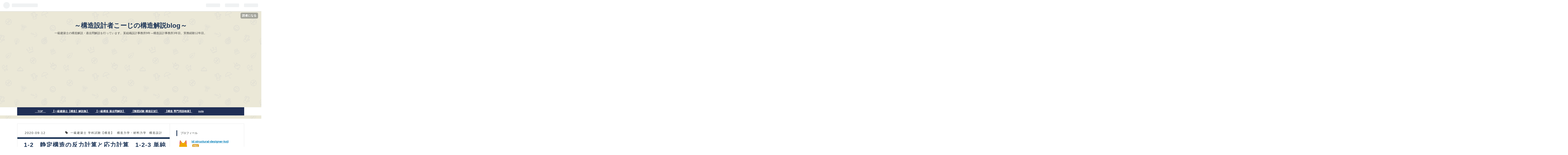

--- FILE ---
content_type: text/html; charset=utf-8
request_url: https://www.young-structure.com/entry/%E5%8D%98%E7%B4%94%E6%A2%81%E3%81%AE%E6%94%AF%E7%82%B9%E5%8F%8D%E5%8A%9B%E8%A8%88%E7%AE%97
body_size: 13922
content:
<!DOCTYPE html>
<html
  lang="ja"

data-admin-domain="//blog.hatena.ne.jp"
data-admin-origin="https://blog.hatena.ne.jp"
data-author="structural-designer-koji"
data-avail-langs="ja en"
data-blog="toaru-structural-designer.hatenablog.jp"
data-blog-comments-top-is-new="1"
data-blog-host="toaru-structural-designer.hatenablog.jp"
data-blog-is-public="1"
data-blog-name="～構造設計者こーじの構造解説blog～"
data-blog-owner="structural-designer-koji"
data-blog-show-ads=""
data-blog-show-sleeping-ads=""
data-blog-uri="https://www.young-structure.com/"
data-blog-uuid="10257846132641186752"
data-blogs-uri-base="https://www.young-structure.com"
data-brand="pro"
data-data-layer="{&quot;hatenablog&quot;:{&quot;admin&quot;:{},&quot;analytics&quot;:{&quot;brand_property_id&quot;:&quot;&quot;,&quot;measurement_id&quot;:&quot;G-WXN6F0RDB4&quot;,&quot;non_sampling_property_id&quot;:&quot;&quot;,&quot;property_id&quot;:&quot;UA-126641617-1&quot;,&quot;separated_property_id&quot;:&quot;UA-29716941-23&quot;},&quot;blog&quot;:{&quot;blog_id&quot;:&quot;10257846132641186752&quot;,&quot;content_seems_japanese&quot;:&quot;true&quot;,&quot;disable_ads&quot;:&quot;custom_domain&quot;,&quot;enable_ads&quot;:&quot;false&quot;,&quot;enable_keyword_link&quot;:&quot;false&quot;,&quot;entry_show_footer_related_entries&quot;:&quot;true&quot;,&quot;force_pc_view&quot;:&quot;false&quot;,&quot;is_public&quot;:&quot;true&quot;,&quot;is_responsive_view&quot;:&quot;false&quot;,&quot;is_sleeping&quot;:&quot;false&quot;,&quot;lang&quot;:&quot;ja&quot;,&quot;name&quot;:&quot;\uff5e\u69cb\u9020\u8a2d\u8a08\u8005\u3053\u30fc\u3058\u306e\u69cb\u9020\u89e3\u8aacblog\uff5e&quot;,&quot;owner_name&quot;:&quot;structural-designer-koji&quot;,&quot;uri&quot;:&quot;https://www.young-structure.com/&quot;},&quot;brand&quot;:&quot;pro&quot;,&quot;page_id&quot;:&quot;entry&quot;,&quot;permalink_entry&quot;:{&quot;author_name&quot;:&quot;structural-designer-koji&quot;,&quot;categories&quot;:&quot;\u4e00\u7d1a\u5efa\u7bc9\u58eb \u5b66\u79d1\u8a66\u9a13\u3010\u69cb\u9020\u3011\t\u69cb\u9020\u529b\u5b66\u30fb\u6750\u6599\u529b\u5b66\t\u69cb\u9020\u8a2d\u8a08&quot;,&quot;character_count&quot;:1302,&quot;date&quot;:&quot;2020-09-12&quot;,&quot;entry_id&quot;:&quot;26006613627075290&quot;,&quot;first_category&quot;:&quot;\u4e00\u7d1a\u5efa\u7bc9\u58eb \u5b66\u79d1\u8a66\u9a13\u3010\u69cb\u9020\u3011&quot;,&quot;hour&quot;:&quot;23&quot;,&quot;title&quot;:&quot;1-2\u3000\u9759\u5b9a\u69cb\u9020\u306e\u53cd\u529b\u8a08\u7b97\u3068\u5fdc\u529b\u8a08\u7b97\u30001-2-3 \u5358\u7d14\u6881\u306e\u652f\u70b9\u53cd\u529b\u8a08\u7b97&quot;,&quot;uri&quot;:&quot;https://www.young-structure.com/entry/%E5%8D%98%E7%B4%94%E6%A2%81%E3%81%AE%E6%94%AF%E7%82%B9%E5%8F%8D%E5%8A%9B%E8%A8%88%E7%AE%97&quot;},&quot;pro&quot;:&quot;pro&quot;,&quot;router_type&quot;:&quot;blogs&quot;}}"
data-device="pc"
data-dont-recommend-pro="false"
data-global-domain="https://hatena.blog"
data-globalheader-color="b"
data-globalheader-type="pc"
data-has-touch-view="1"
data-help-url="https://help.hatenablog.com"
data-page="entry"
data-parts-domain="https://hatenablog-parts.com"
data-plus-available="1"
data-pro="true"
data-router-type="blogs"
data-sentry-dsn="https://03a33e4781a24cf2885099fed222b56d@sentry.io/1195218"
data-sentry-environment="production"
data-sentry-sample-rate="0.1"
data-static-domain="https://cdn.blog.st-hatena.com"
data-version="eb858d677b6f9ea2eeb6a32d6d15a3"




  data-initial-state="{}"

  >
  <head prefix="og: http://ogp.me/ns# fb: http://ogp.me/ns/fb# article: http://ogp.me/ns/article#">

  

  
  <meta name="viewport" content="width=device-width, initial-scale=1.0" />


  


  

  <meta name="robots" content="max-image-preview:large" />


  <meta charset="utf-8"/>
  <meta http-equiv="X-UA-Compatible" content="IE=7; IE=9; IE=10; IE=11" />
  <title>1-2　静定構造の反力計算と応力計算　1-2-3 単純梁の支点反力計算 - ～構造設計者こーじの構造解説blog～</title>

  
  <link rel="canonical" href="https://www.young-structure.com/entry/%E5%8D%98%E7%B4%94%E6%A2%81%E3%81%AE%E6%94%AF%E7%82%B9%E5%8F%8D%E5%8A%9B%E8%A8%88%E7%AE%97"/>



  

<meta itemprop="name" content="1-2　静定構造の反力計算と応力計算　1-2-3 単純梁の支点反力計算 - ～構造設計者こーじの構造解説blog～"/>

  <meta itemprop="image" content="https://cdn.image.st-hatena.com/image/scale/9cbc00c18ac9d0fc88f85fe8c7dd63206ffd0e65/backend=imagemagick;version=1;width=1300/https%3A%2F%2Fcdn-ak.f.st-hatena.com%2Fimages%2Ffotolife%2Fs%2Fstructural-designer-koji%2F20200912%2F20200912232259.png"/>


  <meta property="og:title" content="1-2　静定構造の反力計算と応力計算　1-2-3 単純梁の支点反力計算 - ～構造設計者こーじの構造解説blog～"/>
<meta property="og:type" content="article"/>
  <meta property="og:url" content="https://www.young-structure.com/entry/%E5%8D%98%E7%B4%94%E6%A2%81%E3%81%AE%E6%94%AF%E7%82%B9%E5%8F%8D%E5%8A%9B%E8%A8%88%E7%AE%97"/>

  <meta property="og:image" content="https://cdn.image.st-hatena.com/image/scale/9cbc00c18ac9d0fc88f85fe8c7dd63206ffd0e65/backend=imagemagick;version=1;width=1300/https%3A%2F%2Fcdn-ak.f.st-hatena.com%2Fimages%2Ffotolife%2Fs%2Fstructural-designer-koji%2F20200912%2F20200912232259.png"/>

<meta property="og:image:alt" content="1-2　静定構造の反力計算と応力計算　1-2-3 単純梁の支点反力計算 - ～構造設計者こーじの構造解説blog～"/>
    <meta property="og:description" content="ここからは実際に支点の反力計算を行っていきます。まずは、単純梁の支点反力計算について解説していきます。図1-2-3に示すようにA点がピン支持、B点がローラー支持、長さLの梁にA点から2L/3の位置に集中荷重Pが作用した時の支点反力計算を求めていきます。 図1-2-3 単純梁の支点反力計算 ① 支点反力の設定 まず、支点反力を求めるためには、支点反力の向きを想定します。A点はピン支持なので、「水平反力」と「鉛直反力」が支点反力として発生します。ここでは、A点の水平反力を「HA」、鉛直反力を「VA」と設定します。一方、B点はローラー支持なので、「鉛直反力」が支点反力として発生します。同じように、B…" />
<meta property="og:site_name" content="～構造設計者こーじの構造解説blog～"/>

  <meta property="article:published_time" content="2020-09-12T14:45:59Z" />

    <meta property="article:tag" content="一級建築士 学科試験【構造】" />
    <meta property="article:tag" content="構造力学・材料力学" />
    <meta property="article:tag" content="構造設計" />
      <meta name="twitter:card"  content="summary_large_image" />
    <meta name="twitter:image" content="https://cdn.image.st-hatena.com/image/scale/9cbc00c18ac9d0fc88f85fe8c7dd63206ffd0e65/backend=imagemagick;version=1;width=1300/https%3A%2F%2Fcdn-ak.f.st-hatena.com%2Fimages%2Ffotolife%2Fs%2Fstructural-designer-koji%2F20200912%2F20200912232259.png" />  <meta name="twitter:title" content="1-2　静定構造の反力計算と応力計算　1-2-3 単純梁の支点反力計算 - ～構造設計者こーじの構造解説blog～" />    <meta name="twitter:description" content="ここからは実際に支点の反力計算を行っていきます。まずは、単純梁の支点反力計算について解説していきます。図1-2-3に示すようにA点がピン支持、B点がローラー支持、長さLの梁にA点から2L/3の位置に集中荷重Pが作用した時の支点反力計算を求めていきます。 図1-2-3 単純梁の支点反力計算 ① 支点反力の設定 まず、支点…" />  <meta name="twitter:app:name:iphone" content="はてなブログアプリ" />
  <meta name="twitter:app:id:iphone" content="583299321" />
  <meta name="twitter:app:url:iphone" content="hatenablog:///open?uri=https%3A%2F%2Fwww.young-structure.com%2Fentry%2F%25E5%258D%2598%25E7%25B4%2594%25E6%25A2%2581%25E3%2581%25AE%25E6%2594%25AF%25E7%2582%25B9%25E5%258F%258D%25E5%258A%259B%25E8%25A8%2588%25E7%25AE%2597" />  <meta name="twitter:site" content="@young_kjr" />
  
    <meta name="description" content="ここからは実際に支点の反力計算を行っていきます。まずは、単純梁の支点反力計算について解説していきます。図1-2-3に示すようにA点がピン支持、B点がローラー支持、長さLの梁にA点から2L/3の位置に集中荷重Pが作用した時の支点反力計算を求めていきます。 図1-2-3 単純梁の支点反力計算 ① 支点反力の設定 まず、支点反力を求めるためには、支点反力の向きを想定します。A点はピン支持なので、「水平反力」と「鉛直反力」が支点反力として発生します。ここでは、A点の水平反力を「HA」、鉛直反力を「VA」と設定します。一方、B点はローラー支持なので、「鉛直反力」が支点反力として発生します。同じように、B…" />
    <meta name="google-site-verification" content="google1925ede1e08346f9.html" />
    <meta name="keywords" content="構造設計　一級建築士　過去問　構造　解説" />


  
<script
  id="embed-gtm-data-layer-loader"
  data-data-layer-page-specific="{&quot;hatenablog&quot;:{&quot;blogs_permalink&quot;:{&quot;is_blog_sleeping&quot;:&quot;false&quot;,&quot;blog_afc_issued&quot;:&quot;false&quot;,&quot;entry_afc_issued&quot;:&quot;false&quot;,&quot;is_author_pro&quot;:&quot;true&quot;,&quot;has_related_entries_with_elasticsearch&quot;:&quot;true&quot;}}}"
>
(function() {
  function loadDataLayer(elem, attrName) {
    if (!elem) { return {}; }
    var json = elem.getAttribute(attrName);
    if (!json) { return {}; }
    return JSON.parse(json);
  }

  var globalVariables = loadDataLayer(
    document.documentElement,
    'data-data-layer'
  );
  var pageSpecificVariables = loadDataLayer(
    document.getElementById('embed-gtm-data-layer-loader'),
    'data-data-layer-page-specific'
  );

  var variables = [globalVariables, pageSpecificVariables];

  if (!window.dataLayer) {
    window.dataLayer = [];
  }

  for (var i = 0; i < variables.length; i++) {
    window.dataLayer.push(variables[i]);
  }
})();
</script>

<!-- Google Tag Manager -->
<script>(function(w,d,s,l,i){w[l]=w[l]||[];w[l].push({'gtm.start':
new Date().getTime(),event:'gtm.js'});var f=d.getElementsByTagName(s)[0],
j=d.createElement(s),dl=l!='dataLayer'?'&l='+l:'';j.async=true;j.src=
'https://www.googletagmanager.com/gtm.js?id='+i+dl;f.parentNode.insertBefore(j,f);
})(window,document,'script','dataLayer','GTM-P4CXTW');</script>
<!-- End Google Tag Manager -->











  <link rel="shortcut icon" href="https://www.young-structure.com/icon/favicon">
<link rel="apple-touch-icon" href="https://www.young-structure.com/icon/touch">
<link rel="icon" sizes="192x192" href="https://www.young-structure.com/icon/link">

  

<link rel="alternate" type="application/atom+xml" title="Atom" href="https://www.young-structure.com/feed"/>
<link rel="alternate" type="application/rss+xml" title="RSS2.0" href="https://www.young-structure.com/rss"/>

  <link rel="alternate" type="application/json+oembed" href="https://hatena.blog/oembed?url=https%3A%2F%2Fwww.young-structure.com%2Fentry%2F%25E5%258D%2598%25E7%25B4%2594%25E6%25A2%2581%25E3%2581%25AE%25E6%2594%25AF%25E7%2582%25B9%25E5%258F%258D%25E5%258A%259B%25E8%25A8%2588%25E7%25AE%2597&amp;format=json" title="oEmbed Profile of 1-2　静定構造の反力計算と応力計算　1-2-3 単純梁の支点反力計算"/>
<link rel="alternate" type="text/xml+oembed" href="https://hatena.blog/oembed?url=https%3A%2F%2Fwww.young-structure.com%2Fentry%2F%25E5%258D%2598%25E7%25B4%2594%25E6%25A2%2581%25E3%2581%25AE%25E6%2594%25AF%25E7%2582%25B9%25E5%258F%258D%25E5%258A%259B%25E8%25A8%2588%25E7%25AE%2597&amp;format=xml" title="oEmbed Profile of 1-2　静定構造の反力計算と応力計算　1-2-3 単純梁の支点反力計算"/>
  
  <link rel="author" href="http://www.hatena.ne.jp/structural-designer-koji/">

  

  
      <link rel="preload" href="https://cdn-ak.f.st-hatena.com/images/fotolife/s/structural-designer-koji/20200912/20200912232259.png" as="image"/>


  
    
<link rel="stylesheet" type="text/css" href="https://cdn.blog.st-hatena.com/css/blog.css?version=eb858d677b6f9ea2eeb6a32d6d15a3"/>

    
  <link rel="stylesheet" type="text/css" href="https://usercss.blog.st-hatena.com/blog_style/10257846132641186752/1b3657c57b8b3f8b392a5d7ee763a13f9a5e412a"/>
  
  

  

  
<script> </script>

  
<style>
  div#google_afc_user,
  div.google-afc-user-container,
  div.google_afc_image,
  div.google_afc_blocklink {
      display: block !important;
  }
</style>


  

  
    <script type="application/ld+json">{"@context":"http://schema.org","@type":"Article","dateModified":"2020-09-12T23:48:51+09:00","datePublished":"2020-09-12T23:45:59+09:00","description":"ここからは実際に支点の反力計算を行っていきます。まずは、単純梁の支点反力計算について解説していきます。図1-2-3に示すようにA点がピン支持、B点がローラー支持、長さLの梁にA点から2L/3の位置に集中荷重Pが作用した時の支点反力計算を求めていきます。 図1-2-3 単純梁の支点反力計算 ① 支点反力の設定 まず、支点反力を求めるためには、支点反力の向きを想定します。A点はピン支持なので、「水平反力」と「鉛直反力」が支点反力として発生します。ここでは、A点の水平反力を「HA」、鉛直反力を「VA」と設定します。一方、B点はローラー支持なので、「鉛直反力」が支点反力として発生します。同じように、B…","headline":"1-2 静定構造の反力計算と応力計算 1-2-3 単純梁の支点反力計算","image":["https://cdn-ak.f.st-hatena.com/images/fotolife/s/structural-designer-koji/20200912/20200912232259.png"],"mainEntityOfPage":{"@id":"https://www.young-structure.com/entry/%E5%8D%98%E7%B4%94%E6%A2%81%E3%81%AE%E6%94%AF%E7%82%B9%E5%8F%8D%E5%8A%9B%E8%A8%88%E7%AE%97","@type":"WebPage"}}</script>

  

  <script data-ad-client="ca-pub-5743827534854440" async src="https://pagead2.googlesyndication.com/pagead/js/adsbygoogle.js"></script>

  

</head>

  <body class="page-entry enable-top-editarea category-一級建築士-学科試験【構造】 category-構造力学・材料力学 category-構造設計 globalheader-ng-enabled">
    

<div id="globalheader-container"
  data-brand="hatenablog"
  
  >
  <iframe id="globalheader" height="37" frameborder="0" allowTransparency="true"></iframe>
</div>


  
  
  
    <nav class="
      blog-controlls
      
    ">
      <div class="blog-controlls-blog-icon">
        <a href="https://www.young-structure.com/">
          <img src="https://cdn.image.st-hatena.com/image/square/8349149b54f96612344fe2618357a1bfd0022450/backend=imagemagick;height=128;version=1;width=128/https%3A%2F%2Fcdn.user.blog.st-hatena.com%2Fblog_custom_icon%2F153211325%2F1538141328914864" alt="～構造設計者こーじの構造解説blog～"/>
        </a>
      </div>
      <div class="blog-controlls-title">
        <a href="https://www.young-structure.com/">～構造設計者こーじの構造解説blog～</a>
      </div>
      <a href="https://blog.hatena.ne.jp/structural-designer-koji/toaru-structural-designer.hatenablog.jp/subscribe?utm_medium=button&amp;utm_source=blogs_topright_button&amp;utm_campaign=subscribe_blog" class="blog-controlls-subscribe-btn test-blog-header-controlls-subscribe">
        読者になる
      </a>
    </nav>
  

  <div id="container">
    <div id="container-inner">
      <header id="blog-title" data-brand="hatenablog">
  <div id="blog-title-inner" >
    <div id="blog-title-content">
      <h1 id="title"><a href="https://www.young-structure.com/">～構造設計者こーじの構造解説blog～</a></h1>
      
        <h2 id="blog-description">一級建築士の構造解説・過去問解説を行っています。某組織設計事務所9年→構造設計事務所3年目。実務経験12年目。</h2>
      
    </div>
  </div>
</header>

      
  <div id="top-editarea">
    <span class="menu-toggle"><i class="blogicon-reorder lg"></i>MENU</span>
<ul id='menu'>
<div class="menu-inner">
<li><a href='https://www.young-structure.com/'>　TOP　</a></li>
<li><a href='https://www.young-structure.com/entry/2020/02/23/234827'>【一級建築士【構造】解説集】</a></li>
<li><a href='https://www.young-structure.com/entry/2020/05/17/130001'>【一級構造 過去問解説】</a></li>
<li><a href='https://www.young-structure.com/entry/2021/06/01/204743'>【製図試験 構造記述】</a></li>
<li><a href='https://www.young-structure.com/entry/%E5%B0%82%E9%96%80%E7%94%A8%E8%AA%9E%E6%A4%9C%E7%B4%A2'>【構造 専門用語検索】</a></li>
<li><a href='https://note.com/young_structure'>note</a></li>

<li><a href='https://www.young-structure.com/about'>ブログについて</a></li>
</div>
</ul>
<script type="text/javascript" src="http://code.jquery.com/jquery-3.3.1.min.js"></script>
<script>
$(function(){
$(".menu-toggle").on("click", function() {
$(this).next().slideToggle();
});
});
$(window).resize(function(){
var win = $(window).width();
var p = 768;
if(win > p){
$("#menu").show();
} else {
$("#menu").hide();
}
});
</script>
  </div>


      
      




<div id="content" class="hfeed"
  
  >
  <div id="content-inner">
    <div id="wrapper">
      <div id="main">
        <div id="main-inner">
          

          



          
  
  <!-- google_ad_section_start -->
  <!-- rakuten_ad_target_begin -->
  
  
  

  

  
    
      
        <article class="entry hentry test-hentry js-entry-article date-first autopagerize_page_element chars-1600 words-100 mode-html entry-odd" id="entry-26006613627075290" data-keyword-campaign="" data-uuid="26006613627075290" data-publication-type="entry">
  <div class="entry-inner">
    <header class="entry-header">
  
    <div class="date entry-date first">
    <a href="https://www.young-structure.com/archive/2020/09/12" rel="nofollow">
      <time datetime="2020-09-12T14:45:59Z" title="2020-09-12T14:45:59Z">
        <span class="date-year">2020</span><span class="hyphen">-</span><span class="date-month">09</span><span class="hyphen">-</span><span class="date-day">12</span>
      </time>
    </a>
      </div>
  <h1 class="entry-title">
  <a href="https://www.young-structure.com/entry/%E5%8D%98%E7%B4%94%E6%A2%81%E3%81%AE%E6%94%AF%E7%82%B9%E5%8F%8D%E5%8A%9B%E8%A8%88%E7%AE%97" class="entry-title-link bookmark">1-2　静定構造の反力計算と応力計算　1-2-3 単純梁の支点反力計算</a>
</h1>

  
  

  <div class="entry-categories categories">
    
    <a href="https://www.young-structure.com/archive/category/%E4%B8%80%E7%B4%9A%E5%BB%BA%E7%AF%89%E5%A3%AB%20%E5%AD%A6%E7%A7%91%E8%A9%A6%E9%A8%93%E3%80%90%E6%A7%8B%E9%80%A0%E3%80%91" class="entry-category-link category-一級建築士-学科試験【構造】">一級建築士 学科試験【構造】</a>
    
    <a href="https://www.young-structure.com/archive/category/%E6%A7%8B%E9%80%A0%E5%8A%9B%E5%AD%A6%E3%83%BB%E6%9D%90%E6%96%99%E5%8A%9B%E5%AD%A6" class="entry-category-link category-構造力学・材料力学">構造力学・材料力学</a>
    
    <a href="https://www.young-structure.com/archive/category/%E6%A7%8B%E9%80%A0%E8%A8%AD%E8%A8%88" class="entry-category-link category-構造設計">構造設計</a>
    
  </div>


  

  

</header>

    


    <div class="entry-content hatenablog-entry">
  
    <p>　ここからは実際に支点の反力計算を行っていきます。まずは、単純梁の支点反力計算について解説していきます。図1-2-3に示すようにA点がピン支持、B点がローラー支持、長さLの梁にA点から2L/3の位置に集中荷重Pが作用した時の支点反力計算を求めていきます。</p>
<figure class="figure-image figure-image-fotolife mceNonEditable" title="図1-2-3　単純梁の支点反力計算">
<p><img src="https://cdn-ak.f.st-hatena.com/images/fotolife/s/structural-designer-koji/20200912/20200912232259.png" alt="f:id:structural-designer-koji:20200912232259p:plain" title="f:id:structural-designer-koji:20200912232259p:plain" class="hatena-fotolife" itemprop="image" /></p>
<figcaption class="mceEditable">図1-2-3　単純梁の支点反力計算</figcaption>
</figure>
<div style="background-color: #007bbb;"> </div>
<div style="background-color: #007bbb;"><strong><span style="color: #ffffff;">　① 支点反力の設定</span></strong></div>
<div style="background-color: #007bbb;"> </div>
<p>　まず、支点反力を求めるためには、支点反力の向きを想定します。A点はピン支持なので、「水平反力」と「鉛直反力」が支点反力として発生します。ここでは、A点の水平反力を「H<span style="font-size: 80%;">A</span>」、鉛直反力を「V<span style="font-size: 80%;">A</span>」と設定します。一方、B点はローラー支持なので、「鉛直反力」が支点反力として発生します。同じように、B点の鉛直反力を「V<span style="font-size: 80%;">B</span>」と設定します。</p>
<p>　また、A点及びB点の支点反力の向きは図1-2-4のように想定します。ある程度、力学が得意な人であれば荷重に対して反力の向きが想定できるのですが、想定できない場合はまずは荷重の「正」の向きに反力を想定します。図1-2-5に示すように、一般的に、水平荷重では右向き、鉛直荷重では上向き、モーメント荷重では時計回りを正の向きとします。<br />　軸方向の呼び方は、一般的に水平方向をX方向、鉛直方向をY方向と呼びます。</p>
<figure class="figure-image figure-image-fotolife mceNonEditable" title="図1-2-4　支点反力の設定">
<p><img src="https://cdn-ak.f.st-hatena.com/images/fotolife/s/structural-designer-koji/20200912/20200912232534.png" alt="f:id:structural-designer-koji:20200912232534p:plain" title="f:id:structural-designer-koji:20200912232534p:plain" class="hatena-fotolife" itemprop="image" /></p>
<figcaption class="mceEditable">図1-2-4　支点反力の設定</figcaption>
</figure>
<figure class="figure-image figure-image-fotolife mceNonEditable" title="図1-2-5　荷重の正負の向き">
<p><img src="https://cdn-ak.f.st-hatena.com/images/fotolife/s/structural-designer-koji/20200912/20200912232550.png" alt="f:id:structural-designer-koji:20200912232550p:plain" title="f:id:structural-designer-koji:20200912232550p:plain" class="hatena-fotolife" itemprop="image" /></p>
<figcaption class="mceEditable">図1-2-5　荷重の正負の向き</figcaption>
</figure>
<div style="background-color: #007bbb;"> </div>
<div style="background-color: #007bbb;"><strong><span style="color: #ffffff;">　② X方向（水平方向）力の釣り合い</span></strong></div>
<div style="background-color: #007bbb;"> </div>
<p>　実際に力の釣り合いによる計算をしていきます。力の釣り合いでは、<strong>各方向の力の合計が0</strong>となります。</p>
<p>　まずは、X方向（水平方向）について解いていきます。X方向については、H<span style="font-size: 80%;">A</span>以外に水平方向の力は無いので、H<span style="font-size: 80%;">A</span>の反力は0となります。<br /> <br />　　∑X= H<span style="font-size: 80%;">A</span>＝0　　（式1.3.1）<br />　　∴H<span style="font-size: 80%;">A</span>＝0　　　（式1.3.2）</p>
<p> </p>
<div style="background-color: #007bbb;"> </div>
<div style="background-color: #007bbb;"><strong><span style="color: #ffffff;">　③ A点周りの曲げモーメントの釣り合い</span></strong></div>
<div style="background-color: #007bbb;"> </div>
<p>　次にA点周りの曲げモーメントの釣り合い式について解いていきます。なぜA点周りの曲げモーメントの釣り合い式なのかというと、V<span style="font-size: 80%;">A</span>の作用線はA点を通っているのでV<span style="font-size: 80%;">A</span>によるモーメントは0となり、V<span style="font-size: 80%;">A</span>について考えなくてよいからです。よって、</p>
<p> </p>
<p>　　∑M<span style="font-size: 80%;">A</span>= P×2/3 L-V<span style="font-size: 80%;">B</span>×L＝0　　（式1.3.3）<br />　　∴V<span style="font-size: 80%;">B</span>＝2/3 P（↑）　　　　　（式1.3.4）</p>
<p>となり、V<span style="font-size: 80%;">B</span>の支点反力を求めることができます。</p>
<p> </p>
<figure class="figure-image figure-image-fotolife mceNonEditable" title="図1-2-6　A点の曲げモーメントの求め方（図1-2-3）">
<p><img src="https://cdn-ak.f.st-hatena.com/images/fotolife/s/structural-designer-koji/20200912/20200912233138.png" alt="f:id:structural-designer-koji:20200912233138p:plain" title="f:id:structural-designer-koji:20200912233138p:plain" class="hatena-fotolife" itemprop="image" /></p>
<figcaption class="mceEditable">図1-2-6　A点の曲げモーメントの求め方（図1-2-3）</figcaption>
</figure>
<div style="background-color: #007bbb;"> </div>
<div style="background-color: #007bbb;"><strong><span style="color: #ffffff;">　④ Y方向（鉛直方向）力の釣り合い</span></strong></div>
<div style="background-color: #007bbb;"> </div>
<p>　次に、Y方向（鉛直方向）について解いていきます。式を立てると、<br /> <br />　　∑X= V<span style="font-size: 80%;">A</span>+V<span style="font-size: 80%;">B</span>-P＝0　　（式1.3.5）<br /> <br />となります。支点反力V<span style="font-size: 80%;">A</span>及びV<span style="font-size: 80%;">B</span>は上向きなので正の値、集中荷重Pは下向きなので負の値となります。（式1.3.5）に（式1.3.4）を代入すると、V<span style="font-size: 80%;">A</span>の反力を求めることができます。<br /> <br />　　V<span style="font-size: 80%;">A</span>+2/3P-P＝0　　（式1.3.6）<br />　　∴V<span style="font-size: 80%;">A</span>＝P/3（↑）　（式1.3.7）<br /><br /></p>
<figure class="figure-image figure-image-fotolife mceNonEditable" title="図1-2-7　鉛直方向の支点反力（図1-2-3）">
<p><img src="https://cdn-ak.f.st-hatena.com/images/fotolife/s/structural-designer-koji/20200912/20200912233302.png" alt="f:id:structural-designer-koji:20200912233302p:plain" title="f:id:structural-designer-koji:20200912233302p:plain" class="hatena-fotolife" itemprop="image" /></p>
<figcaption class="mceEditable">図1-2-7　鉛直方向の支点反力（図1-2-3）</figcaption>
</figure>
<p>ちなみに、④でX方向（水平方向）力の釣り合いによりV<span style="font-size: 80%;">A</span>の支点反力を求めましたが、B点周りのモーメントの釣り合い式からも求めることができます。<br /> <br />　　∑M<span style="font-size: 80%;">B</span>=V<span style="font-size: 80%;">A</span>×L-P×L/3＝0　　（式1.3.8）<br />　　∴V<span style="font-size: 80%;">A</span>＝P/3（↑）　　　　（式1.3.9）<br /> <br /><br /><br /></p>
    
    




    

  
</div>

    
  <footer class="entry-footer">
      <div class="entry-footer-modules" id="entry-footer-primary-modules">      
<div class="hatena-module hatena-module-html">
  <div class="hatena-module-body">
    

  </div>
</div>
  </div>
    <div class="entry-tags-wrapper">
  <div class="entry-tags">  </div>
</div>

    <p class="entry-footer-section track-inview-by-gtm" data-gtm-track-json="{&quot;area&quot;: &quot;finish_reading&quot;}">
  <span class="author vcard"><span class="fn" data-load-nickname="1" data-user-name="structural-designer-koji" >structural-designer-koji</span></span>
  <span class="entry-footer-time"><a href="https://www.young-structure.com/entry/%E5%8D%98%E7%B4%94%E6%A2%81%E3%81%AE%E6%94%AF%E7%82%B9%E5%8F%8D%E5%8A%9B%E8%A8%88%E7%AE%97"><time data-relative datetime="2020-09-12T14:45:59Z" title="2020-09-12T14:45:59Z" class="updated">2020-09-12 23:45</time></a></span>
  
  
  
    <span class="
      entry-footer-subscribe
      
    " data-test-blog-controlls-subscribe>
      <a href="https://blog.hatena.ne.jp/structural-designer-koji/toaru-structural-designer.hatenablog.jp/subscribe?utm_medium=button&amp;utm_campaign=subscribe_blog&amp;utm_source=blogs_entry_footer">
        読者になる
      </a>
    </span>
  
</p>

    
  <div
    class="hatena-star-container"
    data-hatena-star-container
    data-hatena-star-url="https://www.young-structure.com/entry/%E5%8D%98%E7%B4%94%E6%A2%81%E3%81%AE%E6%94%AF%E7%82%B9%E5%8F%8D%E5%8A%9B%E8%A8%88%E7%AE%97"
    data-hatena-star-title="1-2　静定構造の反力計算と応力計算　1-2-3 単純梁の支点反力計算"
    data-hatena-star-variant="profile-icon"
    data-hatena-star-profile-url-template="https://blog.hatena.ne.jp/{username}/"
  ></div>


    
<div class="social-buttons">
  
  
    <div class="social-button-item">
      <a href="https://b.hatena.ne.jp/entry/s/www.young-structure.com/entry/%E5%8D%98%E7%B4%94%E6%A2%81%E3%81%AE%E6%94%AF%E7%82%B9%E5%8F%8D%E5%8A%9B%E8%A8%88%E7%AE%97" class="hatena-bookmark-button" data-hatena-bookmark-url="https://www.young-structure.com/entry/%E5%8D%98%E7%B4%94%E6%A2%81%E3%81%AE%E6%94%AF%E7%82%B9%E5%8F%8D%E5%8A%9B%E8%A8%88%E7%AE%97" data-hatena-bookmark-layout="vertical-balloon" data-hatena-bookmark-lang="ja" title="この記事をはてなブックマークに追加"><img src="https://b.st-hatena.com/images/entry-button/button-only.gif" alt="この記事をはてなブックマークに追加" width="20" height="20" style="border: none;" /></a>
    </div>
  
  
    <div class="social-button-item">
      <div class="fb-share-button" data-layout="box_count" data-href="https://www.young-structure.com/entry/%E5%8D%98%E7%B4%94%E6%A2%81%E3%81%AE%E6%94%AF%E7%82%B9%E5%8F%8D%E5%8A%9B%E8%A8%88%E7%AE%97"></div>
    </div>
  
  
    
    
    <div class="social-button-item">
      <a
          class="entry-share-button entry-share-button-twitter test-share-button-twitter"
          href="https://x.com/intent/tweet?text=1-2%E3%80%80%E9%9D%99%E5%AE%9A%E6%A7%8B%E9%80%A0%E3%81%AE%E5%8F%8D%E5%8A%9B%E8%A8%88%E7%AE%97%E3%81%A8%E5%BF%9C%E5%8A%9B%E8%A8%88%E7%AE%97%E3%80%801-2-3+%E5%8D%98%E7%B4%94%E6%A2%81%E3%81%AE%E6%94%AF%E7%82%B9%E5%8F%8D%E5%8A%9B%E8%A8%88%E7%AE%97+-+%EF%BD%9E%E6%A7%8B%E9%80%A0%E8%A8%AD%E8%A8%88%E8%80%85%E3%81%93%E3%83%BC%E3%81%98%E3%81%AE%E6%A7%8B%E9%80%A0%E8%A7%A3%E8%AA%ACblog%EF%BD%9E&amp;url=https%3A%2F%2Fwww.young-structure.com%2Fentry%2F%25E5%258D%2598%25E7%25B4%2594%25E6%25A2%2581%25E3%2581%25AE%25E6%2594%25AF%25E7%2582%25B9%25E5%258F%258D%25E5%258A%259B%25E8%25A8%2588%25E7%25AE%2597"
          title="X（Twitter）で投稿する"
        ></a>
    </div>
  
  
  
  
  
  
</div>

    

    <div class="customized-footer">
      

        

          <div class="entry-footer-modules" id="entry-footer-secondary-modules">      
<div class="hatena-module hatena-module-related-entries" >
      
  <!-- Hatena-Epic-has-related-entries-with-elasticsearch:true -->
  <div class="hatena-module-title">
    関連記事
  </div>
  <div class="hatena-module-body">
    <ul class="related-entries hatena-urllist urllist-with-thumbnails">
  
  
    
    <li class="urllist-item related-entries-item">
      <div class="urllist-item-inner related-entries-item-inner">
        
          
                      <a class="urllist-image-link related-entries-image-link" href="https://www.young-structure.com/entry/2022/08/16/104433">
  <img alt="一級建築士試験 構造Ⅳ【令和元年度（2019年度）No.30】【構造計画・構造設計】" src="https://cdn.image.st-hatena.com/image/square/0dbaecb506ef687184ca0a9bf61403b62f7f617c/backend=imagemagick;height=100;version=1;width=100/https%3A%2F%2Fcdn-ak.f.st-hatena.com%2Fimages%2Ffotolife%2Fs%2Fstructural-designer-koji%2F20220816%2F20220816104419.png" class="urllist-image related-entries-image" title="一級建築士試験 構造Ⅳ【令和元年度（2019年度）No.30】【構造計画・構造設計】" width="100" height="100" loading="lazy">
</a>
            <div class="urllist-date-link related-entries-date-link">
  <a href="https://www.young-structure.com/archive/2022/08/16" rel="nofollow">
    <time datetime="2022-08-16T01:44:33Z" title="2022年8月16日">
      2022-08-16
    </time>
  </a>
</div>

          <a href="https://www.young-structure.com/entry/2022/08/16/104433" class="urllist-title-link related-entries-title-link  urllist-title related-entries-title">一級建築士試験 構造Ⅳ【令和元年度（2019年度）No.30】【構造計画・構造設計】</a>




          
          

                      <div class="urllist-entry-body related-entries-entry-body">〔Ｎｏ．30〕建築物の構造計画及び構造設計に関する次の記述の…</div>
      </div>
    </li>
  
    
    <li class="urllist-item related-entries-item">
      <div class="urllist-item-inner related-entries-item-inner">
        
          
                      <a class="urllist-image-link related-entries-image-link" href="https://www.young-structure.com/entry/2022/08/14/225506">
  <img alt="一級建築士試験 構造Ⅳ【平成27年（2015年）No.7～No.10】【荷重・木造】" src="https://cdn.image.st-hatena.com/image/square/96ea9f17b0e56b2d22f7f0e2e285130bd9e07a9e/backend=imagemagick;height=100;version=1;width=100/https%3A%2F%2Fcdn-ak.f.st-hatena.com%2Fimages%2Ffotolife%2Fs%2Fstructural-designer-koji%2F20220814%2F20220814231405.png" class="urllist-image related-entries-image" title="一級建築士試験 構造Ⅳ【平成27年（2015年）No.7～No.10】【荷重・木造】" width="100" height="100" loading="lazy">
</a>
            <div class="urllist-date-link related-entries-date-link">
  <a href="https://www.young-structure.com/archive/2022/08/14" rel="nofollow">
    <time datetime="2022-08-14T13:55:06Z" title="2022年8月14日">
      2022-08-14
    </time>
  </a>
</div>

          <a href="https://www.young-structure.com/entry/2022/08/14/225506" class="urllist-title-link related-entries-title-link  urllist-title related-entries-title">一級建築士試験 構造Ⅳ【平成27年（2015年）No.7～No.10】【荷重・木造】</a>




          
          

                      <div class="urllist-entry-body related-entries-entry-body">〔N o．７〕建築基準法における建築物に作用する地震力に関する…</div>
      </div>
    </li>
  
    
    <li class="urllist-item related-entries-item">
      <div class="urllist-item-inner related-entries-item-inner">
        
          
                      <div class="urllist-date-link related-entries-date-link">
  <a href="https://www.young-structure.com/archive/2022/06/18" rel="nofollow">
    <time datetime="2022-06-17T15:00:00Z" title="2022年6月18日">
      2022-06-18
    </time>
  </a>
</div>

          <a href="https://www.young-structure.com/entry/2020/02/23/234827" class="urllist-title-link related-entries-title-link  urllist-title related-entries-title">一級建築士 【構造】解説集 ～試験勉強と実務を繋げる～</a>




          
          

                      <div class="urllist-entry-body related-entries-entry-body">【2022.06.18更新】 前々からやりたかったのですが、一級建築士…</div>
      </div>
    </li>
  
    
    <li class="urllist-item related-entries-item">
      <div class="urllist-item-inner related-entries-item-inner">
        
          
                      <div class="urllist-date-link related-entries-date-link">
  <a href="https://www.young-structure.com/archive/2022/05/06" rel="nofollow">
    <time datetime="2022-05-06T12:22:49Z" title="2022年5月6日">
      2022-05-06
    </time>
  </a>
</div>

          <a href="https://www.young-structure.com/entry/%E5%BF%9C%E5%8A%9B%E3%81%A8%E5%BF%9C%E5%8A%9B%E5%BA%A6" class="urllist-title-link related-entries-title-link  urllist-title related-entries-title">1-3 断面の応力と変形 1-3-1 応力と応力度</a>




          
          

                      <div class="urllist-entry-body related-entries-entry-body">ここでは、混乱しやすい応力と応力度の違いについて解説してい…</div>
      </div>
    </li>
  
    
    <li class="urllist-item related-entries-item">
      <div class="urllist-item-inner related-entries-item-inner">
        
          
                      <a class="urllist-image-link related-entries-image-link" href="https://www.young-structure.com/entry/%E6%A7%8B%E9%80%A0%E7%89%A9%E3%81%AE%E3%83%A2%E3%83%87%E3%83%AB%E5%8C%96">
  <img alt="1-1 静定力学の基礎　1-1-3　構造物のモデル化" src="https://cdn.image.st-hatena.com/image/square/67e9df2b208cb1f09c9df8eb4ece2cd58b780c66/backend=imagemagick;height=100;version=1;width=100/https%3A%2F%2Fcdn-ak.f.st-hatena.com%2Fimages%2Ffotolife%2Fs%2Fstructural-designer-koji%2F20200906%2F20200906190419.png" class="urllist-image related-entries-image" title="1-1 静定力学の基礎　1-1-3　構造物のモデル化" width="100" height="100" loading="lazy">
</a>
            <div class="urllist-date-link related-entries-date-link">
  <a href="https://www.young-structure.com/archive/2020/09/06" rel="nofollow">
    <time datetime="2020-09-06T10:10:46Z" title="2020年9月6日">
      2020-09-06
    </time>
  </a>
</div>

          <a href="https://www.young-structure.com/entry/%E6%A7%8B%E9%80%A0%E7%89%A9%E3%81%AE%E3%83%A2%E3%83%87%E3%83%AB%E5%8C%96" class="urllist-title-link related-entries-title-link  urllist-title related-entries-title">1-1 静定力学の基礎 1-1-3 構造物のモデル化</a>




          
          

                      <div class="urllist-entry-body related-entries-entry-body">（1）架構形式 建物には、様々な架構形式が用いられていますが…</div>
      </div>
    </li>
  
</ul>

  </div>
</div>
  </div>
        

      
    </div>
    
  <div class="comment-box js-comment-box">
    
      <a class="leave-comment-title js-leave-comment-title">コメントを書く</a>
    
    <ul class="comment js-comment">
      <li class="read-more-comments" style="display: none;"><a>もっと読む</a></li>
    </ul>
    
  </div>

  </footer>

  </div>
</article>

      
      
    
  

  
  <!-- rakuten_ad_target_end -->
  <!-- google_ad_section_end -->
  
  
  
  <div class="pager pager-permalink permalink">
    
      
      <span class="pager-prev">
        <a href="https://www.young-structure.com/entry/%E7%89%87%E6%8C%81%E3%81%A1%E6%A2%81%E3%81%AE%E6%94%AF%E7%82%B9%E5%8F%8D%E5%8A%9B%E8%A8%88%E7%AE%97" rel="prev">
          <span class="pager-arrow">&laquo; </span>
          1-2　静定構造の反力計算と応力計算　1-2-…
        </a>
      </span>
    
    
      
      <span class="pager-next">
        <a href="https://www.young-structure.com/entry/%E5%8D%98%E7%B4%94%E6%A2%81%E3%81%A8%E7%89%87%E6%8C%81%E3%81%A1%E6%A2%81/%E6%A2%81%E8%8D%B7%E9%87%8D%E3%81%AE%E7%A8%AE%E9%A1%9E" rel="next">
          1-2　静定構造の反力計算と応力計算　1-2-…
          <span class="pager-arrow"> &raquo;</span>
        </a>
      </span>
    
  </div>


  



        </div>
      </div>

      <aside id="box1">
  <div id="box1-inner">
  </div>
</aside>

    </div><!-- #wrapper -->

    
<aside id="box2">
  
  <div id="box2-inner">
    
      

<div class="hatena-module hatena-module-profile">
  <div class="hatena-module-title">
    プロフィール
  </div>
  <div class="hatena-module-body">
    
    <a href="https://www.young-structure.com/about" class="profile-icon-link">
      <img src="https://cdn.profile-image.st-hatena.com/users/structural-designer-koji/profile.png?1588664712"
      alt="id:structural-designer-koji" class="profile-icon" />
    </a>
    

    
    <span class="id">
      <a href="https://www.young-structure.com/about" class="hatena-id-link"><span data-load-nickname="1" data-user-name="structural-designer-koji">id:structural-designer-koji</span></a>
      
  
  
    <a href="https://blog.hatena.ne.jp/-/pro?plus_via=blog_plus_badge&amp;utm_source=pro_badge&amp;utm_medium=referral&amp;utm_campaign=register_pro" title="はてなブログPro"><i class="badge-type-pro">はてなブログPro</i></a>
  


    </span>
    

    

    
    <div class="profile-description">
      <p>とある組織設計事務所9年→とある構造設計事務所に勤めています。実務経験10年目。<br />
日々勉強、日々精進ですが、これまで色々感じたこと学んだことなどを書いていきます。<br />
noteでテクニック・小ネタ集も載せています^^<br />
（<a href="https://note.com/young_structure">https://note.com/young_structure</a>）</p>

    </div>
    

    
      <div class="hatena-follow-button-box btn-subscribe js-hatena-follow-button-box"
  
  >

  <a href="#" class="hatena-follow-button js-hatena-follow-button">
    <span class="subscribing">
      <span class="foreground">読者です</span>
      <span class="background">読者をやめる</span>
    </span>
    <span class="unsubscribing" data-track-name="profile-widget-subscribe-button" data-track-once>
      <span class="foreground">読者になる</span>
      <span class="background">読者になる</span>
    </span>
  </a>
  <div class="subscription-count-box js-subscription-count-box">
    <i></i>
    <u></u>
    <span class="subscription-count js-subscription-count">
    </span>
  </div>
</div>

    

    
      <div class="hatena-follow-button-box">
        <a href="https://twitter.com/young_kjr" title="X（Twitter）アカウント" class="btn-twitter" data-lang="ja">
          <img src="https://cdn.blog.st-hatena.com/images/theme/plofile-socialize-x.svg?version=eb858d677b6f9ea2eeb6a32d6d15a3" alt="X">
          <span>
            @young_kjrをフォロー
          </span>
        </a>
      </div>
    

    <div class="profile-about">
      <a href="https://www.young-structure.com/about">このブログについて</a>
    </div>

  </div>
</div>

    
      <div class="hatena-module hatena-module-links">
  <div class="hatena-module-title">
    サイトについて・問い合わせ
  </div>
  <div class="hatena-module-body">
    <ul class="hatena-urllist">
      
        <li>
          <a href="https://www.young-structure.com/privacy-policy">＜プライバシーポリシー＞</a>
        </li>
      
        <li>
          <a href="https://www.young-structure.com/toiawase_1">＜お問い合わせ＞</a>
        </li>
      
    </ul>
  </div>
</div>

    
      <div class="hatena-module hatena-module-links">
  <div class="hatena-module-title">
    リンク
  </div>
  <div class="hatena-module-body">
    <ul class="hatena-urllist">
      
        <li>
          <a href="https://www.young-structure.com/entry/2020/02/23/234827">一級建築士 【構造】解説集</a>
        </li>
      
        <li>
          <a href="https://www.young-structure.com/entry/2020/05/17/130001">一級建築士試験 構造Ⅳ【令和元年度（2019年度）】解説</a>
        </li>
      
        <li>
          <a href="https://note.com/young_structure">note（テクニック・小ネタ集）</a>
        </li>
      
    </ul>
  </div>
</div>

    
      
<div class="hatena-module hatena-module-entries-access-ranking"
  data-count="5"
  data-source="access"
  data-enable_customize_format="0"
  data-display_entry_image_size_width="100"
  data-display_entry_image_size_height="100"

  data-display_entry_category="0"
  data-display_entry_image="0"
  data-display_entry_image_size_width="100"
  data-display_entry_image_size_height="100"
  data-display_entry_body_length="0"
  data-display_entry_date="0"
  data-display_entry_title_length="20"
  data-restrict_entry_title_length="0"
  data-display_bookmark_count="0"

>
  <div class="hatena-module-title">
    
      注目記事
    
  </div>
  <div class="hatena-module-body">
    
  </div>
</div>

    
      <div class="hatena-module hatena-module-search-box">
  <div class="hatena-module-title">
    検索
  </div>
  <div class="hatena-module-body">
    <form class="search-form" role="search" action="https://www.young-structure.com/search" method="get">
  <input type="text" name="q" class="search-module-input" value="" placeholder="記事を検索" required>
  <input type="submit" value="検索" class="search-module-button" />
</form>

  </div>
</div>

    
      
<div class="hatena-module hatena-module-html">
    <div class="hatena-module-title">--オススメ転職サイト・転職エージェント--</div>
  <div class="hatena-module-body">
    <a href="https://px.a8.net/svt/ejp?a8mat=3NPGT8+13AMPE+23WI+656YP" rel="nofollow">
<img border="0" width="234" height="60" alt="" src="https://www26.a8.net/svt/bgt?aid=221217884066&wid=001&eno=01&mid=s00000009837001032000&mc=1"></a>
<img border="0" width="1" height="1" src="https://www10.a8.net/0.gif?a8mat=3NPGT8+13AMPE+23WI+656YP" alt="">

<a href="https://px.a8.net/svt/ejp?a8mat=3NPGT8+1AFTYQ+53PW+BXYE9" rel="nofollow">
<img border="0" width="234" height="60" alt="" src="https://www25.a8.net/svt/bgt?aid=221217884078&wid=001&eno=01&mid=s00000023810002006000&mc=1"></a>
<img border="0" width="1" height="1" src="https://www13.a8.net/0.gif?a8mat=3NPGT8+1AFTYQ+53PW+BXYE9" alt="">

<a href="https://px.a8.net/svt/ejp?a8mat=3NPGT8+1823JM+4PCE+5ZU29" rel="nofollow">
<img border="0" width="234" height="60" alt="" src="https://www24.a8.net/svt/bgt?aid=221217884074&wid=001&eno=01&mid=s00000021947001007000&mc=1"></a>
<img border="0" width="1" height="1" src="https://www17.a8.net/0.gif?a8mat=3NPGT8+1823JM+4PCE+5ZU29" alt="">
  </div>
</div>

    
      
<div class="hatena-module hatena-module-html">
    <div class="hatena-module-title">---------------------</div>
  <div class="hatena-module-body">
    <a href="https://px.a8.net/svt/ejp?a8mat=2TJ1FJ+CKHGJ6+50+2HCB1D" rel="nofollow">
<img border="0" width="100" height="60" alt="" src="https://www21.a8.net/svt/bgt?aid=170529535760&wid=001&eno=01&mid=s00000000018015006000&mc=1"></a>
<img border="0" width="1" height="1" src="https://www14.a8.net/0.gif?a8mat=2TJ1FJ+CKHGJ6+50+2HCB1D" alt="">

<a href="https://hb.afl.rakuten.co.jp/hsc/29d91f65.ee646292.29d91f66.597641d2/?link_type=pict&ut=eyJwYWdlIjoic2hvcCIsInR5cGUiOiJwaWN0IiwiY29sIjoxLCJjYXQiOiIxNCIsImJhbiI6IjM4NDk0NiIsImFtcCI6ZmFsc2V9" target="_blank" rel="nofollow sponsored noopener" style="word-wrap:break-word;"  ><img src="https://hbb.afl.rakuten.co.jp/hsb/29d91f65.ee646292.29d91f66.597641d2/?me_id=1&me_adv_id=384946&t=pict" border="0" style="margin:2px" alt="" title=""></a>

<a href="https://px.a8.net/svt/ejp?a8mat=3NPGT8+SKTTE+CO4+15SMO1" rel="nofollow">
<img border="0" width="336" height="280" alt="" src="https://www23.a8.net/svt/bgt?aid=221217884048&wid=001&eno=01&mid=s00000001642007020000&mc=1"></a>
<img border="0" width="1" height="1" src="https://www17.a8.net/0.gif?a8mat=3NPGT8+SKTTE+CO4+15SMO1" alt="">
  </div>
</div>

    
      
<div class="hatena-module hatena-module-html">
    <div class="hatena-module-title">--☆------------☆--</div>
  <div class="hatena-module-body">
    <script async src="//pagead2.googlesyndication.com/pagead/js/adsbygoogle.js"></script>
<!-- -->
<ins class="adsbygoogle"
     style="display:block"
     data-ad-client="ca-pub-5743827534854440"
     data-ad-slot="5077900544"
     data-ad-format="auto"
     data-full-width-responsive="true"></ins>
<script>
(adsbygoogle = window.adsbygoogle || []).push({});
</script>
  </div>
</div>

    
      
<div class="hatena-module hatena-module-html">
    <div class="hatena-module-title">--♪------------♪--</div>
  <div class="hatena-module-body">
    <!-- -->
<script src="https://adm.shinobi.jp/s/e95a6693803552c025f88b2f3cd60de6"></script>
<!-- -->
  </div>
</div>

    
      

<div class="hatena-module hatena-module-category">
  <div class="hatena-module-title">
    カテゴリー
  </div>
  <div class="hatena-module-body">
    <ul class="hatena-urllist">
      
        <li>
          <a href="https://www.young-structure.com/archive/category/%E4%B8%80%E7%B4%9A%E5%BB%BA%E7%AF%89%E5%A3%AB%E3%80%80%E9%81%8E%E5%8E%BB%E5%95%8F%E8%A7%A3%E8%AA%AC" class="category-一級建築士-過去問解説">
            一級建築士　過去問解説 (27)
          </a>
        </li>
      
        <li>
          <a href="https://www.young-structure.com/archive/category/%E6%A7%8B%E9%80%A0%E8%A8%AD%E8%A8%88%E4%B8%80%E7%B4%9A%E5%BB%BA%E7%AF%89%E5%A3%AB%E3%81%B8%E3%81%AE%E9%81%93" class="category-構造設計一級建築士への道">
            構造設計一級建築士への道 (2)
          </a>
        </li>
      
        <li>
          <a href="https://www.young-structure.com/archive/category/%E4%B8%80%E7%B4%9A%E5%BB%BA%E7%AF%89%E5%A3%AB%20%E5%AD%A6%E7%A7%91%E8%A9%A6%E9%A8%93%E3%80%90%E6%A7%8B%E9%80%A0%E3%80%91" class="category-一級建築士-学科試験【構造】">
            一級建築士 学科試験【構造】 (26)
          </a>
        </li>
      
        <li>
          <a href="https://www.young-structure.com/archive/category/%E9%89%84%E9%AA%A8%E9%80%A0" class="category-鉄骨造">
            鉄骨造 (3)
          </a>
        </li>
      
        <li>
          <a href="https://www.young-structure.com/archive/category/%E5%B0%82%E9%96%80%E7%94%A8%E8%AA%9E%E3%82%B3%E3%83%A9%E3%83%A0" class="category-専門用語コラム">
            専門用語コラム (10)
          </a>
        </li>
      
        <li>
          <a href="https://www.young-structure.com/archive/category/%E6%A7%8B%E9%80%A0%E8%A8%AD%E8%A8%88" class="category-構造設計">
            構造設計 (26)
          </a>
        </li>
      
        <li>
          <a href="https://www.young-structure.com/archive/category/%E4%B8%80%E7%B4%9A%E5%BB%BA%E7%AF%89%E5%A3%AB%20%E3%80%90%E6%A7%8B%E9%80%A0%E3%80%91%E8%A7%A3%E8%AA%AC%E9%9B%86" class="category-一級建築士-【構造】解説集">
            一級建築士 【構造】解説集 (5)
          </a>
        </li>
      
        <li>
          <a href="https://www.young-structure.com/archive/category/%E4%B8%80%E7%B4%9A%E5%BB%BA%E7%AF%89%E5%A3%AB%20%E3%80%90%E6%A7%8B%E9%80%A0%E3%80%91%E8%A7%A3%E8%AA%AC%E9%9B%86%E3%80%80%E9%89%84%E7%AD%8B%E3%82%B3%E3%83%B3%E3%82%AF%E3%83%AA%E3%83%BC%E3%83%88%E9%80%A0" class="category-一級建築士-【構造】解説集-鉄筋コンクリート造">
            一級建築士 【構造】解説集　鉄筋コンクリート造 (1)
          </a>
        </li>
      
        <li>
          <a href="https://www.young-structure.com/archive/category/%E9%89%84%E7%AD%8B%E3%82%B3%E3%83%B3%E3%82%AF%E3%83%AA%E3%83%BC%E3%83%88%E9%80%A0" class="category-鉄筋コンクリート造">
            鉄筋コンクリート造 (2)
          </a>
        </li>
      
        <li>
          <a href="https://www.young-structure.com/archive/category/%E4%B8%80%E7%B4%9A%E5%BB%BA%E7%AF%89%E5%A3%AB%20%E3%80%90%E6%A7%8B%E9%80%A0%E3%80%91%E8%A7%A3%E8%AA%AC%E9%9B%86%E3%80%80%E5%8A%9B%E5%AD%A6" class="category-一級建築士-【構造】解説集-力学">
            一級建築士 【構造】解説集　力学 (2)
          </a>
        </li>
      
        <li>
          <a href="https://www.young-structure.com/archive/category/%E4%B8%80%E7%B4%9A%E5%BB%BA%E7%AF%89%E5%A3%AB%20%E3%80%90%E6%A7%8B%E9%80%A0%E3%80%91%E8%A7%A3%E8%AA%AC%E9%9B%86%E3%80%80%E9%89%84%E9%AA%A8%E9%80%A0" class="category-一級建築士-【構造】解説集-鉄骨造">
            一級建築士 【構造】解説集　鉄骨造 (2)
          </a>
        </li>
      
        <li>
          <a href="https://www.young-structure.com/archive/category/%E6%A7%8B%E9%80%A0%E5%8A%9B%E5%AD%A6%E3%83%BB%E6%9D%90%E6%96%99%E5%8A%9B%E5%AD%A6" class="category-構造力学・材料力学">
            構造力学・材料力学 (13)
          </a>
        </li>
      
        <li>
          <a href="https://www.young-structure.com/archive/category/%E4%B8%80%E7%B4%9A%E5%BB%BA%E7%AF%89%E5%A3%AB%20%E8%A3%BD%E5%9B%B3%E8%A9%A6%E9%A8%93" class="category-一級建築士-製図試験">
            一級建築士 製図試験 (6)
          </a>
        </li>
      
        <li>
          <a href="https://www.young-structure.com/archive/category/%E5%B0%B1%E8%81%B7%E6%B4%BB%E5%8B%95" class="category-就職活動">
            就職活動 (1)
          </a>
        </li>
      
    </ul>
  </div>
</div>

    
      

<div class="hatena-module hatena-module-archive" data-archive-type="default" data-archive-url="https://www.young-structure.com/archive">
  <div class="hatena-module-title">
    <a href="https://www.young-structure.com/archive">月別アーカイブ</a>
  </div>
  <div class="hatena-module-body">
    
      
        <ul class="hatena-urllist">
          
            <li class="archive-module-year archive-module-year-hidden" data-year="2025">
              <div class="archive-module-button">
                <span class="archive-module-hide-button">▼</span>
                <span class="archive-module-show-button">▶</span>
              </div>
              <a href="https://www.young-structure.com/archive/2025" class="archive-module-year-title archive-module-year-2025">
                2025
              </a>
              <ul class="archive-module-months">
                
                  <li class="archive-module-month">
                    <a href="https://www.young-structure.com/archive/2025/01" class="archive-module-month-title archive-module-month-2025-1">
                      2025 / 1
                    </a>
                  </li>
                
              </ul>
            </li>
          
            <li class="archive-module-year archive-module-year-hidden" data-year="2024">
              <div class="archive-module-button">
                <span class="archive-module-hide-button">▼</span>
                <span class="archive-module-show-button">▶</span>
              </div>
              <a href="https://www.young-structure.com/archive/2024" class="archive-module-year-title archive-module-year-2024">
                2024
              </a>
              <ul class="archive-module-months">
                
                  <li class="archive-module-month">
                    <a href="https://www.young-structure.com/archive/2024/11" class="archive-module-month-title archive-module-month-2024-11">
                      2024 / 11
                    </a>
                  </li>
                
                  <li class="archive-module-month">
                    <a href="https://www.young-structure.com/archive/2024/01" class="archive-module-month-title archive-module-month-2024-1">
                      2024 / 1
                    </a>
                  </li>
                
              </ul>
            </li>
          
            <li class="archive-module-year archive-module-year-hidden" data-year="2023">
              <div class="archive-module-button">
                <span class="archive-module-hide-button">▼</span>
                <span class="archive-module-show-button">▶</span>
              </div>
              <a href="https://www.young-structure.com/archive/2023" class="archive-module-year-title archive-module-year-2023">
                2023
              </a>
              <ul class="archive-module-months">
                
                  <li class="archive-module-month">
                    <a href="https://www.young-structure.com/archive/2023/08" class="archive-module-month-title archive-module-month-2023-8">
                      2023 / 8
                    </a>
                  </li>
                
                  <li class="archive-module-month">
                    <a href="https://www.young-structure.com/archive/2023/04" class="archive-module-month-title archive-module-month-2023-4">
                      2023 / 4
                    </a>
                  </li>
                
                  <li class="archive-module-month">
                    <a href="https://www.young-structure.com/archive/2023/03" class="archive-module-month-title archive-module-month-2023-3">
                      2023 / 3
                    </a>
                  </li>
                
              </ul>
            </li>
          
            <li class="archive-module-year archive-module-year-hidden" data-year="2022">
              <div class="archive-module-button">
                <span class="archive-module-hide-button">▼</span>
                <span class="archive-module-show-button">▶</span>
              </div>
              <a href="https://www.young-structure.com/archive/2022" class="archive-module-year-title archive-module-year-2022">
                2022
              </a>
              <ul class="archive-module-months">
                
                  <li class="archive-module-month">
                    <a href="https://www.young-structure.com/archive/2022/12" class="archive-module-month-title archive-module-month-2022-12">
                      2022 / 12
                    </a>
                  </li>
                
                  <li class="archive-module-month">
                    <a href="https://www.young-structure.com/archive/2022/11" class="archive-module-month-title archive-module-month-2022-11">
                      2022 / 11
                    </a>
                  </li>
                
                  <li class="archive-module-month">
                    <a href="https://www.young-structure.com/archive/2022/08" class="archive-module-month-title archive-module-month-2022-8">
                      2022 / 8
                    </a>
                  </li>
                
                  <li class="archive-module-month">
                    <a href="https://www.young-structure.com/archive/2022/07" class="archive-module-month-title archive-module-month-2022-7">
                      2022 / 7
                    </a>
                  </li>
                
                  <li class="archive-module-month">
                    <a href="https://www.young-structure.com/archive/2022/06" class="archive-module-month-title archive-module-month-2022-6">
                      2022 / 6
                    </a>
                  </li>
                
                  <li class="archive-module-month">
                    <a href="https://www.young-structure.com/archive/2022/05" class="archive-module-month-title archive-module-month-2022-5">
                      2022 / 5
                    </a>
                  </li>
                
                  <li class="archive-module-month">
                    <a href="https://www.young-structure.com/archive/2022/04" class="archive-module-month-title archive-module-month-2022-4">
                      2022 / 4
                    </a>
                  </li>
                
                  <li class="archive-module-month">
                    <a href="https://www.young-structure.com/archive/2022/02" class="archive-module-month-title archive-module-month-2022-2">
                      2022 / 2
                    </a>
                  </li>
                
              </ul>
            </li>
          
            <li class="archive-module-year archive-module-year-hidden" data-year="2021">
              <div class="archive-module-button">
                <span class="archive-module-hide-button">▼</span>
                <span class="archive-module-show-button">▶</span>
              </div>
              <a href="https://www.young-structure.com/archive/2021" class="archive-module-year-title archive-module-year-2021">
                2021
              </a>
              <ul class="archive-module-months">
                
                  <li class="archive-module-month">
                    <a href="https://www.young-structure.com/archive/2021/08" class="archive-module-month-title archive-module-month-2021-8">
                      2021 / 8
                    </a>
                  </li>
                
                  <li class="archive-module-month">
                    <a href="https://www.young-structure.com/archive/2021/06" class="archive-module-month-title archive-module-month-2021-6">
                      2021 / 6
                    </a>
                  </li>
                
                  <li class="archive-module-month">
                    <a href="https://www.young-structure.com/archive/2021/01" class="archive-module-month-title archive-module-month-2021-1">
                      2021 / 1
                    </a>
                  </li>
                
              </ul>
            </li>
          
            <li class="archive-module-year archive-module-year-hidden" data-year="2020">
              <div class="archive-module-button">
                <span class="archive-module-hide-button">▼</span>
                <span class="archive-module-show-button">▶</span>
              </div>
              <a href="https://www.young-structure.com/archive/2020" class="archive-module-year-title archive-module-year-2020">
                2020
              </a>
              <ul class="archive-module-months">
                
                  <li class="archive-module-month">
                    <a href="https://www.young-structure.com/archive/2020/11" class="archive-module-month-title archive-module-month-2020-11">
                      2020 / 11
                    </a>
                  </li>
                
                  <li class="archive-module-month">
                    <a href="https://www.young-structure.com/archive/2020/10" class="archive-module-month-title archive-module-month-2020-10">
                      2020 / 10
                    </a>
                  </li>
                
                  <li class="archive-module-month">
                    <a href="https://www.young-structure.com/archive/2020/09" class="archive-module-month-title archive-module-month-2020-9">
                      2020 / 9
                    </a>
                  </li>
                
                  <li class="archive-module-month">
                    <a href="https://www.young-structure.com/archive/2020/08" class="archive-module-month-title archive-module-month-2020-8">
                      2020 / 8
                    </a>
                  </li>
                
                  <li class="archive-module-month">
                    <a href="https://www.young-structure.com/archive/2020/07" class="archive-module-month-title archive-module-month-2020-7">
                      2020 / 7
                    </a>
                  </li>
                
                  <li class="archive-module-month">
                    <a href="https://www.young-structure.com/archive/2020/06" class="archive-module-month-title archive-module-month-2020-6">
                      2020 / 6
                    </a>
                  </li>
                
                  <li class="archive-module-month">
                    <a href="https://www.young-structure.com/archive/2020/05" class="archive-module-month-title archive-module-month-2020-5">
                      2020 / 5
                    </a>
                  </li>
                
                  <li class="archive-module-month">
                    <a href="https://www.young-structure.com/archive/2020/04" class="archive-module-month-title archive-module-month-2020-4">
                      2020 / 4
                    </a>
                  </li>
                
                  <li class="archive-module-month">
                    <a href="https://www.young-structure.com/archive/2020/03" class="archive-module-month-title archive-module-month-2020-3">
                      2020 / 3
                    </a>
                  </li>
                
                  <li class="archive-module-month">
                    <a href="https://www.young-structure.com/archive/2020/02" class="archive-module-month-title archive-module-month-2020-2">
                      2020 / 2
                    </a>
                  </li>
                
              </ul>
            </li>
          
            <li class="archive-module-year archive-module-year-hidden" data-year="2019">
              <div class="archive-module-button">
                <span class="archive-module-hide-button">▼</span>
                <span class="archive-module-show-button">▶</span>
              </div>
              <a href="https://www.young-structure.com/archive/2019" class="archive-module-year-title archive-module-year-2019">
                2019
              </a>
              <ul class="archive-module-months">
                
                  <li class="archive-module-month">
                    <a href="https://www.young-structure.com/archive/2019/03" class="archive-module-month-title archive-module-month-2019-3">
                      2019 / 3
                    </a>
                  </li>
                
              </ul>
            </li>
          
            <li class="archive-module-year archive-module-year-hidden" data-year="2018">
              <div class="archive-module-button">
                <span class="archive-module-hide-button">▼</span>
                <span class="archive-module-show-button">▶</span>
              </div>
              <a href="https://www.young-structure.com/archive/2018" class="archive-module-year-title archive-module-year-2018">
                2018
              </a>
              <ul class="archive-module-months">
                
                  <li class="archive-module-month">
                    <a href="https://www.young-structure.com/archive/2018/09" class="archive-module-month-title archive-module-month-2018-9">
                      2018 / 9
                    </a>
                  </li>
                
                  <li class="archive-module-month">
                    <a href="https://www.young-structure.com/archive/2018/05" class="archive-module-month-title archive-module-month-2018-5">
                      2018 / 5
                    </a>
                  </li>
                
              </ul>
            </li>
          
            <li class="archive-module-year archive-module-year-hidden" data-year="2017">
              <div class="archive-module-button">
                <span class="archive-module-hide-button">▼</span>
                <span class="archive-module-show-button">▶</span>
              </div>
              <a href="https://www.young-structure.com/archive/2017" class="archive-module-year-title archive-module-year-2017">
                2017
              </a>
              <ul class="archive-module-months">
                
                  <li class="archive-module-month">
                    <a href="https://www.young-structure.com/archive/2017/12" class="archive-module-month-title archive-module-month-2017-12">
                      2017 / 12
                    </a>
                  </li>
                
                  <li class="archive-module-month">
                    <a href="https://www.young-structure.com/archive/2017/08" class="archive-module-month-title archive-module-month-2017-8">
                      2017 / 8
                    </a>
                  </li>
                
                  <li class="archive-module-month">
                    <a href="https://www.young-structure.com/archive/2017/06" class="archive-module-month-title archive-module-month-2017-6">
                      2017 / 6
                    </a>
                  </li>
                
                  <li class="archive-module-month">
                    <a href="https://www.young-structure.com/archive/2017/05" class="archive-module-month-title archive-module-month-2017-5">
                      2017 / 5
                    </a>
                  </li>
                
              </ul>
            </li>
          
        </ul>
      
    
  </div>
</div>

    
    
  </div>
</aside>


  </div>
</div>




      

      

    </div>
  </div>
  
<footer id="footer" data-brand="hatenablog">
  <div id="footer-inner">
    
      <div style="display:none !important" class="guest-footer js-guide-register test-blogs-register-guide" data-action="guide-register">
  <div class="guest-footer-content">
    <h3>はてなブログをはじめよう！</h3>
    <p>structural-designer-kojiさんは、はてなブログを使っています。あなたもはてなブログをはじめてみませんか？</p>
    <div class="guest-footer-btn-container">
      <div  class="guest-footer-btn">
        <a class="btn btn-register js-inherit-ga" href="https://blog.hatena.ne.jp/register?via=200227" target="_blank">はてなブログをはじめる（無料）</a>
      </div>
      <div  class="guest-footer-btn">
        <a href="https://hatena.blog/guide" target="_blank">はてなブログとは</a>
      </div>
    </div>
  </div>
</div>

    
    <address class="footer-address">
      <a href="https://www.young-structure.com/">
        <img src="https://cdn.image.st-hatena.com/image/square/8349149b54f96612344fe2618357a1bfd0022450/backend=imagemagick;height=128;version=1;width=128/https%3A%2F%2Fcdn.user.blog.st-hatena.com%2Fblog_custom_icon%2F153211325%2F1538141328914864" width="16" height="16" alt="～構造設計者こーじの構造解説blog～"/>
        <span class="footer-address-name">～構造設計者こーじの構造解説blog～</span>
      </a>
    </address>
    <p class="services">
      Powered by <a href="https://hatena.blog/">Hatena Blog</a>
      |
        <a href="https://blog.hatena.ne.jp/-/abuse_report?target_url=https%3A%2F%2Fwww.young-structure.com%2Fentry%2F%25E5%258D%2598%25E7%25B4%2594%25E6%25A2%2581%25E3%2581%25AE%25E6%2594%25AF%25E7%2582%25B9%25E5%258F%258D%25E5%258A%259B%25E8%25A8%2588%25E7%25AE%2597" class="report-abuse-link test-report-abuse-link" target="_blank">ブログを報告する</a>
    </p>
  </div>
</footer>


  
  <script async src="https://s.hatena.ne.jp/js/widget/star.js"></script>
  
  
  <script>
    if (typeof window.Hatena === 'undefined') {
      window.Hatena = {};
    }
    if (!Hatena.hasOwnProperty('Star')) {
      Hatena.Star = {
        VERSION: 2,
      };
    }
  </script>


  
    <div id="fb-root"></div>
<script>(function(d, s, id) {
  var js, fjs = d.getElementsByTagName(s)[0];
  if (d.getElementById(id)) return;
  js = d.createElement(s); js.id = id;
  js.src = "//connect.facebook.net/ja_JP/sdk.js#xfbml=1&appId=719729204785177&version=v17.0";
  fjs.parentNode.insertBefore(js, fjs);
}(document, 'script', 'facebook-jssdk'));</script>

  
  

<div class="quote-box">
  <div class="tooltip-quote tooltip-quote-stock">
    <i class="blogicon-quote" title="引用をストック"></i>
  </div>
  <div class="tooltip-quote tooltip-quote-tweet js-tooltip-quote-tweet">
    <a class="js-tweet-quote" target="_blank" data-track-name="quote-tweet" data-track-once>
      <img src="https://cdn.blog.st-hatena.com/images/admin/quote/quote-x-icon.svg?version=eb858d677b6f9ea2eeb6a32d6d15a3" title="引用して投稿する" >
    </a>
  </div>
</div>

<div class="quote-stock-panel" id="quote-stock-message-box" style="position: absolute; z-index: 3000">
  <div class="message-box" id="quote-stock-succeeded-message" style="display: none">
    <p>引用をストックしました</p>
    <button class="btn btn-primary" id="quote-stock-show-editor-button" data-track-name="curation-quote-edit-button">ストック一覧を見る</button>
    <button class="btn quote-stock-close-message-button">閉じる</button>
  </div>

  <div class="message-box" id="quote-login-required-message" style="display: none">
    <p>引用するにはまずログインしてください</p>
    <button class="btn btn-primary" id="quote-login-button">ログイン</button>
    <button class="btn quote-stock-close-message-button">閉じる</button>
  </div>

  <div class="error-box" id="quote-stock-failed-message" style="display: none">
    <p>引用をストックできませんでした。再度お試しください</p>
    <button class="btn quote-stock-close-message-button">閉じる</button>
  </div>

  <div class="error-box" id="unstockable-quote-message-box" style="display: none; position: absolute; z-index: 3000;">
    <p>限定公開記事のため引用できません。</p>
  </div>
</div>

<script type="x-underscore-template" id="js-requote-button-template">
  <div class="requote-button js-requote-button">
    <button class="requote-button-btn tipsy-top" title="引用する"><i class="blogicon-quote"></i></button>
  </div>
</script>



  
  <div id="hidden-subscribe-button" style="display: none;">
    <div class="hatena-follow-button-box btn-subscribe js-hatena-follow-button-box"
  
  >

  <a href="#" class="hatena-follow-button js-hatena-follow-button">
    <span class="subscribing">
      <span class="foreground">読者です</span>
      <span class="background">読者をやめる</span>
    </span>
    <span class="unsubscribing" data-track-name="profile-widget-subscribe-button" data-track-once>
      <span class="foreground">読者になる</span>
      <span class="background">読者になる</span>
    </span>
  </a>
  <div class="subscription-count-box js-subscription-count-box">
    <i></i>
    <u></u>
    <span class="subscription-count js-subscription-count">
    </span>
  </div>
</div>

  </div>

  



    


  <script async src="https://platform.twitter.com/widgets.js" charset="utf-8"></script>

<script src="https://b.st-hatena.com/js/bookmark_button.js" charset="utf-8" async="async"></script>


<script type="text/javascript" src="https://cdn.blog.st-hatena.com/js/external/jquery.min.js?v=1.12.4&amp;version=eb858d677b6f9ea2eeb6a32d6d15a3"></script>







<script src="https://cdn.blog.st-hatena.com/js/texts-ja.js?version=eb858d677b6f9ea2eeb6a32d6d15a3"></script>



  <script id="vendors-js" data-env="production" src="https://cdn.blog.st-hatena.com/js/vendors.js?version=eb858d677b6f9ea2eeb6a32d6d15a3" crossorigin="anonymous"></script>

<script id="hatenablog-js" data-env="production" src="https://cdn.blog.st-hatena.com/js/hatenablog.js?version=eb858d677b6f9ea2eeb6a32d6d15a3" crossorigin="anonymous" data-page-id="entry"></script>


  <script>Hatena.Diary.GlobalHeader.init()</script>







    

    





  </body>
</html>



--- FILE ---
content_type: text/html; charset=utf-8
request_url: https://www.google.com/recaptcha/api2/aframe
body_size: 266
content:
<!DOCTYPE HTML><html><head><meta http-equiv="content-type" content="text/html; charset=UTF-8"></head><body><script nonce="UmQyFOr51isIiRIiLXbD1Q">/** Anti-fraud and anti-abuse applications only. See google.com/recaptcha */ try{var clients={'sodar':'https://pagead2.googlesyndication.com/pagead/sodar?'};window.addEventListener("message",function(a){try{if(a.source===window.parent){var b=JSON.parse(a.data);var c=clients[b['id']];if(c){var d=document.createElement('img');d.src=c+b['params']+'&rc='+(localStorage.getItem("rc::a")?sessionStorage.getItem("rc::b"):"");window.document.body.appendChild(d);sessionStorage.setItem("rc::e",parseInt(sessionStorage.getItem("rc::e")||0)+1);localStorage.setItem("rc::h",'1769218859610');}}}catch(b){}});window.parent.postMessage("_grecaptcha_ready", "*");}catch(b){}</script></body></html>